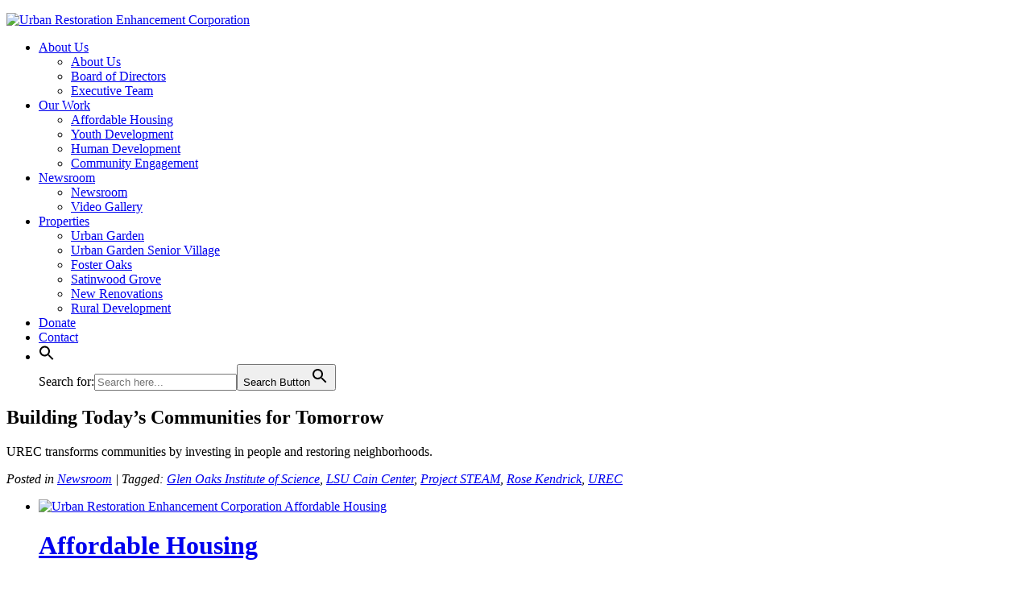

--- FILE ---
content_type: text/html; charset=UTF-8
request_url: https://urecbr.com/glen-oaks-project-steam-leader-nominated-for-prestigious-volunteer-award/
body_size: 10334
content:
<!DOCTYPE html>
<html lang="en-US" prefix="og: https://ogp.me/ns#" class="no-js">
	<head>
		<meta charset="UTF-8">
        <meta name="viewport" content="width=device-width, initial-scale=1, maximum-scale=1">
        <meta name="viewport" content="width=1200px" />
		<title>Glen Oaks Project STEAM Leader Nominated for Prestigious Volunteer Award - Urban Restoration Enhancement Corporation</title>
		
<!-- Search Engine Optimization by Rank Math - https://s.rankmath.com/home -->
<meta name="description" content="Rose Kendrick, Project Director for Project STEAM at Glen Oaks Institute of Science (formerly Glen Oaks  Middle School), has been named a nominee for the Blue"/>
<meta name="robots" content="index, follow, max-snippet:-1, max-video-preview:-1, max-image-preview:large"/>
<link rel="canonical" href="https://urecbr.com/glen-oaks-project-steam-leader-nominated-for-prestigious-volunteer-award/" />
<meta property="og:locale" content="en_US" />
<meta property="og:type" content="article" />
<meta property="og:title" content="Glen Oaks Project STEAM Leader Nominated for Prestigious Volunteer Award - Urban Restoration Enhancement Corporation" />
<meta property="og:description" content="Rose Kendrick, Project Director for Project STEAM at Glen Oaks Institute of Science (formerly Glen Oaks  Middle School), has been named a nominee for the Blue" />
<meta property="og:url" content="https://urecbr.com/glen-oaks-project-steam-leader-nominated-for-prestigious-volunteer-award/" />
<meta property="og:site_name" content="Urban Restoration Enhancement Corporation" />
<meta property="article:tag" content="Glen Oaks Institute of Science" />
<meta property="article:tag" content="LSU Cain Center" />
<meta property="article:tag" content="Project STEAM" />
<meta property="article:tag" content="Rose Kendrick" />
<meta property="article:tag" content="UREC" />
<meta property="article:section" content="Newsroom" />
<meta property="og:updated_time" content="2014-12-16T22:54:03+00:00" />
<meta property="article:published_time" content="2014-08-07T22:53:49+00:00" />
<meta property="article:modified_time" content="2014-12-16T22:54:03+00:00" />
<meta name="twitter:card" content="summary_large_image" />
<meta name="twitter:title" content="Glen Oaks Project STEAM Leader Nominated for Prestigious Volunteer Award - Urban Restoration Enhancement Corporation" />
<meta name="twitter:description" content="Rose Kendrick, Project Director for Project STEAM at Glen Oaks Institute of Science (formerly Glen Oaks  Middle School), has been named a nominee for the Blue" />
<meta name="twitter:label1" content="Written by" />
<meta name="twitter:data1" content="Compose Digital" />
<meta name="twitter:label2" content="Time to read" />
<meta name="twitter:data2" content="1 minute" />
<script type="application/ld+json" class="rank-math-schema">{"@context":"https://schema.org","@graph":[{"@type":["Person","Organization"],"@id":"https://urecbr.com/#person","name":"Urban Restoration Enhancement Corporation"},{"@type":"WebSite","@id":"https://urecbr.com/#website","url":"https://urecbr.com","name":"Urban Restoration Enhancement Corporation","publisher":{"@id":"https://urecbr.com/#person"},"inLanguage":"en-US"},{"@type":"ImageObject","@id":"https://urecbr.com/wp-content/uploads/2014/12/making-a-difference.jpg","url":"https://urecbr.com/wp-content/uploads/2014/12/making-a-difference.jpg","width":"200","height":"200","inLanguage":"en-US"},{"@type":"Person","@id":"https://urecbr.com/author/urecbr01/","name":"Compose Digital","url":"https://urecbr.com/author/urecbr01/","image":{"@type":"ImageObject","@id":"https://secure.gravatar.com/avatar/57348652ae17ccbe32e5a9997c7eedbc?s=96&amp;d=mm&amp;r=g","url":"https://secure.gravatar.com/avatar/57348652ae17ccbe32e5a9997c7eedbc?s=96&amp;d=mm&amp;r=g","caption":"Compose Digital","inLanguage":"en-US"}},{"@type":"WebPage","@id":"https://urecbr.com/glen-oaks-project-steam-leader-nominated-for-prestigious-volunteer-award/#webpage","url":"https://urecbr.com/glen-oaks-project-steam-leader-nominated-for-prestigious-volunteer-award/","name":"Glen Oaks Project STEAM Leader Nominated for Prestigious Volunteer Award - Urban Restoration Enhancement Corporation","datePublished":"2014-08-07T22:53:49+00:00","dateModified":"2014-12-16T22:54:03+00:00","author":{"@id":"https://urecbr.com/author/urecbr01/"},"isPartOf":{"@id":"https://urecbr.com/#website"},"primaryImageOfPage":{"@id":"https://urecbr.com/wp-content/uploads/2014/12/making-a-difference.jpg"},"inLanguage":"en-US"},{"@type":"BlogPosting","headline":"Glen Oaks Project STEAM Leader Nominated for Prestigious Volunteer Award - Urban Restoration Enhancement","datePublished":"2014-08-07T22:53:49+00:00","dateModified":"2014-12-16T22:54:03+00:00","author":{"@id":"https://urecbr.com/author/urecbr01/"},"publisher":{"@id":"https://urecbr.com/#person"},"description":"Rose Kendrick, Project Director for Project STEAM at Glen Oaks Institute of Science (formerly Glen Oaks\u00a0 Middle School), has been named a nominee for the Blue","name":"Glen Oaks Project STEAM Leader Nominated for Prestigious Volunteer Award - Urban Restoration Enhancement","@id":"https://urecbr.com/glen-oaks-project-steam-leader-nominated-for-prestigious-volunteer-award/#richSnippet","isPartOf":{"@id":"https://urecbr.com/glen-oaks-project-steam-leader-nominated-for-prestigious-volunteer-award/#webpage"},"image":{"@id":"https://urecbr.com/wp-content/uploads/2014/12/making-a-difference.jpg"},"inLanguage":"en-US","mainEntityOfPage":{"@id":"https://urecbr.com/glen-oaks-project-steam-leader-nominated-for-prestigious-volunteer-award/#webpage"}}]}</script>
<!-- /Rank Math WordPress SEO plugin -->

<link rel='dns-prefetch' href='//www.google.com' />
<link rel='dns-prefetch' href='//fonts.googleapis.com' />
<link rel='dns-prefetch' href='//s.w.org' />
<link rel="alternate" type="application/rss+xml" title="Urban Restoration Enhancement Corporation &raquo; Feed" href="https://urecbr.com/feed/" />
<script type="text/javascript">
window._wpemojiSettings = {"baseUrl":"https:\/\/s.w.org\/images\/core\/emoji\/13.1.0\/72x72\/","ext":".png","svgUrl":"https:\/\/s.w.org\/images\/core\/emoji\/13.1.0\/svg\/","svgExt":".svg","source":{"concatemoji":"https:\/\/urecbr.com\/wp-includes\/js\/wp-emoji-release.min.js?ver=5.9.12"}};
/*! This file is auto-generated */
!function(e,a,t){var n,r,o,i=a.createElement("canvas"),p=i.getContext&&i.getContext("2d");function s(e,t){var a=String.fromCharCode;p.clearRect(0,0,i.width,i.height),p.fillText(a.apply(this,e),0,0);e=i.toDataURL();return p.clearRect(0,0,i.width,i.height),p.fillText(a.apply(this,t),0,0),e===i.toDataURL()}function c(e){var t=a.createElement("script");t.src=e,t.defer=t.type="text/javascript",a.getElementsByTagName("head")[0].appendChild(t)}for(o=Array("flag","emoji"),t.supports={everything:!0,everythingExceptFlag:!0},r=0;r<o.length;r++)t.supports[o[r]]=function(e){if(!p||!p.fillText)return!1;switch(p.textBaseline="top",p.font="600 32px Arial",e){case"flag":return s([127987,65039,8205,9895,65039],[127987,65039,8203,9895,65039])?!1:!s([55356,56826,55356,56819],[55356,56826,8203,55356,56819])&&!s([55356,57332,56128,56423,56128,56418,56128,56421,56128,56430,56128,56423,56128,56447],[55356,57332,8203,56128,56423,8203,56128,56418,8203,56128,56421,8203,56128,56430,8203,56128,56423,8203,56128,56447]);case"emoji":return!s([10084,65039,8205,55357,56613],[10084,65039,8203,55357,56613])}return!1}(o[r]),t.supports.everything=t.supports.everything&&t.supports[o[r]],"flag"!==o[r]&&(t.supports.everythingExceptFlag=t.supports.everythingExceptFlag&&t.supports[o[r]]);t.supports.everythingExceptFlag=t.supports.everythingExceptFlag&&!t.supports.flag,t.DOMReady=!1,t.readyCallback=function(){t.DOMReady=!0},t.supports.everything||(n=function(){t.readyCallback()},a.addEventListener?(a.addEventListener("DOMContentLoaded",n,!1),e.addEventListener("load",n,!1)):(e.attachEvent("onload",n),a.attachEvent("onreadystatechange",function(){"complete"===a.readyState&&t.readyCallback()})),(n=t.source||{}).concatemoji?c(n.concatemoji):n.wpemoji&&n.twemoji&&(c(n.twemoji),c(n.wpemoji)))}(window,document,window._wpemojiSettings);
</script>
<style type="text/css">
img.wp-smiley,
img.emoji {
	display: inline !important;
	border: none !important;
	box-shadow: none !important;
	height: 1em !important;
	width: 1em !important;
	margin: 0 0.07em !important;
	vertical-align: -0.1em !important;
	background: none !important;
	padding: 0 !important;
}
</style>
	<link rel='stylesheet' id='jquery.prettyphoto-css'  href='https://urecbr.com/wp-content/plugins/wp-video-lightbox/css/prettyPhoto.css?ver=5.9.12' type='text/css' media='all' />
<link rel='stylesheet' id='video-lightbox-css'  href='https://urecbr.com/wp-content/plugins/wp-video-lightbox/wp-video-lightbox.css?ver=5.9.12' type='text/css' media='all' />
<style id='global-styles-inline-css' type='text/css'>
body{--wp--preset--color--black: #000000;--wp--preset--color--cyan-bluish-gray: #abb8c3;--wp--preset--color--white: #ffffff;--wp--preset--color--pale-pink: #f78da7;--wp--preset--color--vivid-red: #cf2e2e;--wp--preset--color--luminous-vivid-orange: #ff6900;--wp--preset--color--luminous-vivid-amber: #fcb900;--wp--preset--color--light-green-cyan: #7bdcb5;--wp--preset--color--vivid-green-cyan: #00d084;--wp--preset--color--pale-cyan-blue: #8ed1fc;--wp--preset--color--vivid-cyan-blue: #0693e3;--wp--preset--color--vivid-purple: #9b51e0;--wp--preset--gradient--vivid-cyan-blue-to-vivid-purple: linear-gradient(135deg,rgba(6,147,227,1) 0%,rgb(155,81,224) 100%);--wp--preset--gradient--light-green-cyan-to-vivid-green-cyan: linear-gradient(135deg,rgb(122,220,180) 0%,rgb(0,208,130) 100%);--wp--preset--gradient--luminous-vivid-amber-to-luminous-vivid-orange: linear-gradient(135deg,rgba(252,185,0,1) 0%,rgba(255,105,0,1) 100%);--wp--preset--gradient--luminous-vivid-orange-to-vivid-red: linear-gradient(135deg,rgba(255,105,0,1) 0%,rgb(207,46,46) 100%);--wp--preset--gradient--very-light-gray-to-cyan-bluish-gray: linear-gradient(135deg,rgb(238,238,238) 0%,rgb(169,184,195) 100%);--wp--preset--gradient--cool-to-warm-spectrum: linear-gradient(135deg,rgb(74,234,220) 0%,rgb(151,120,209) 20%,rgb(207,42,186) 40%,rgb(238,44,130) 60%,rgb(251,105,98) 80%,rgb(254,248,76) 100%);--wp--preset--gradient--blush-light-purple: linear-gradient(135deg,rgb(255,206,236) 0%,rgb(152,150,240) 100%);--wp--preset--gradient--blush-bordeaux: linear-gradient(135deg,rgb(254,205,165) 0%,rgb(254,45,45) 50%,rgb(107,0,62) 100%);--wp--preset--gradient--luminous-dusk: linear-gradient(135deg,rgb(255,203,112) 0%,rgb(199,81,192) 50%,rgb(65,88,208) 100%);--wp--preset--gradient--pale-ocean: linear-gradient(135deg,rgb(255,245,203) 0%,rgb(182,227,212) 50%,rgb(51,167,181) 100%);--wp--preset--gradient--electric-grass: linear-gradient(135deg,rgb(202,248,128) 0%,rgb(113,206,126) 100%);--wp--preset--gradient--midnight: linear-gradient(135deg,rgb(2,3,129) 0%,rgb(40,116,252) 100%);--wp--preset--duotone--dark-grayscale: url('#wp-duotone-dark-grayscale');--wp--preset--duotone--grayscale: url('#wp-duotone-grayscale');--wp--preset--duotone--purple-yellow: url('#wp-duotone-purple-yellow');--wp--preset--duotone--blue-red: url('#wp-duotone-blue-red');--wp--preset--duotone--midnight: url('#wp-duotone-midnight');--wp--preset--duotone--magenta-yellow: url('#wp-duotone-magenta-yellow');--wp--preset--duotone--purple-green: url('#wp-duotone-purple-green');--wp--preset--duotone--blue-orange: url('#wp-duotone-blue-orange');--wp--preset--font-size--small: 13px;--wp--preset--font-size--medium: 20px;--wp--preset--font-size--large: 36px;--wp--preset--font-size--x-large: 42px;}.has-black-color{color: var(--wp--preset--color--black) !important;}.has-cyan-bluish-gray-color{color: var(--wp--preset--color--cyan-bluish-gray) !important;}.has-white-color{color: var(--wp--preset--color--white) !important;}.has-pale-pink-color{color: var(--wp--preset--color--pale-pink) !important;}.has-vivid-red-color{color: var(--wp--preset--color--vivid-red) !important;}.has-luminous-vivid-orange-color{color: var(--wp--preset--color--luminous-vivid-orange) !important;}.has-luminous-vivid-amber-color{color: var(--wp--preset--color--luminous-vivid-amber) !important;}.has-light-green-cyan-color{color: var(--wp--preset--color--light-green-cyan) !important;}.has-vivid-green-cyan-color{color: var(--wp--preset--color--vivid-green-cyan) !important;}.has-pale-cyan-blue-color{color: var(--wp--preset--color--pale-cyan-blue) !important;}.has-vivid-cyan-blue-color{color: var(--wp--preset--color--vivid-cyan-blue) !important;}.has-vivid-purple-color{color: var(--wp--preset--color--vivid-purple) !important;}.has-black-background-color{background-color: var(--wp--preset--color--black) !important;}.has-cyan-bluish-gray-background-color{background-color: var(--wp--preset--color--cyan-bluish-gray) !important;}.has-white-background-color{background-color: var(--wp--preset--color--white) !important;}.has-pale-pink-background-color{background-color: var(--wp--preset--color--pale-pink) !important;}.has-vivid-red-background-color{background-color: var(--wp--preset--color--vivid-red) !important;}.has-luminous-vivid-orange-background-color{background-color: var(--wp--preset--color--luminous-vivid-orange) !important;}.has-luminous-vivid-amber-background-color{background-color: var(--wp--preset--color--luminous-vivid-amber) !important;}.has-light-green-cyan-background-color{background-color: var(--wp--preset--color--light-green-cyan) !important;}.has-vivid-green-cyan-background-color{background-color: var(--wp--preset--color--vivid-green-cyan) !important;}.has-pale-cyan-blue-background-color{background-color: var(--wp--preset--color--pale-cyan-blue) !important;}.has-vivid-cyan-blue-background-color{background-color: var(--wp--preset--color--vivid-cyan-blue) !important;}.has-vivid-purple-background-color{background-color: var(--wp--preset--color--vivid-purple) !important;}.has-black-border-color{border-color: var(--wp--preset--color--black) !important;}.has-cyan-bluish-gray-border-color{border-color: var(--wp--preset--color--cyan-bluish-gray) !important;}.has-white-border-color{border-color: var(--wp--preset--color--white) !important;}.has-pale-pink-border-color{border-color: var(--wp--preset--color--pale-pink) !important;}.has-vivid-red-border-color{border-color: var(--wp--preset--color--vivid-red) !important;}.has-luminous-vivid-orange-border-color{border-color: var(--wp--preset--color--luminous-vivid-orange) !important;}.has-luminous-vivid-amber-border-color{border-color: var(--wp--preset--color--luminous-vivid-amber) !important;}.has-light-green-cyan-border-color{border-color: var(--wp--preset--color--light-green-cyan) !important;}.has-vivid-green-cyan-border-color{border-color: var(--wp--preset--color--vivid-green-cyan) !important;}.has-pale-cyan-blue-border-color{border-color: var(--wp--preset--color--pale-cyan-blue) !important;}.has-vivid-cyan-blue-border-color{border-color: var(--wp--preset--color--vivid-cyan-blue) !important;}.has-vivid-purple-border-color{border-color: var(--wp--preset--color--vivid-purple) !important;}.has-vivid-cyan-blue-to-vivid-purple-gradient-background{background: var(--wp--preset--gradient--vivid-cyan-blue-to-vivid-purple) !important;}.has-light-green-cyan-to-vivid-green-cyan-gradient-background{background: var(--wp--preset--gradient--light-green-cyan-to-vivid-green-cyan) !important;}.has-luminous-vivid-amber-to-luminous-vivid-orange-gradient-background{background: var(--wp--preset--gradient--luminous-vivid-amber-to-luminous-vivid-orange) !important;}.has-luminous-vivid-orange-to-vivid-red-gradient-background{background: var(--wp--preset--gradient--luminous-vivid-orange-to-vivid-red) !important;}.has-very-light-gray-to-cyan-bluish-gray-gradient-background{background: var(--wp--preset--gradient--very-light-gray-to-cyan-bluish-gray) !important;}.has-cool-to-warm-spectrum-gradient-background{background: var(--wp--preset--gradient--cool-to-warm-spectrum) !important;}.has-blush-light-purple-gradient-background{background: var(--wp--preset--gradient--blush-light-purple) !important;}.has-blush-bordeaux-gradient-background{background: var(--wp--preset--gradient--blush-bordeaux) !important;}.has-luminous-dusk-gradient-background{background: var(--wp--preset--gradient--luminous-dusk) !important;}.has-pale-ocean-gradient-background{background: var(--wp--preset--gradient--pale-ocean) !important;}.has-electric-grass-gradient-background{background: var(--wp--preset--gradient--electric-grass) !important;}.has-midnight-gradient-background{background: var(--wp--preset--gradient--midnight) !important;}.has-small-font-size{font-size: var(--wp--preset--font-size--small) !important;}.has-medium-font-size{font-size: var(--wp--preset--font-size--medium) !important;}.has-large-font-size{font-size: var(--wp--preset--font-size--large) !important;}.has-x-large-font-size{font-size: var(--wp--preset--font-size--x-large) !important;}
</style>
<link rel='stylesheet' id='ctct_form_styles-css'  href='https://urecbr.com/wp-content/plugins/constant-contact-forms/assets/css/style.css?ver=1.12.0' type='text/css' media='all' />
<link rel='stylesheet' id='contact-form-7-css'  href='https://urecbr.com/wp-content/plugins/contact-form-7/includes/css/styles.css?ver=5.5.4' type='text/css' media='all' />
<link rel='stylesheet' id='ivory-search-styles-css'  href='https://urecbr.com/wp-content/plugins/add-search-to-menu/public/css/ivory-search.min.css?ver=5.4.10' type='text/css' media='all' />
<link rel='stylesheet' id='flexslider-css'  href='https://urecbr.com/wp-content/plugins/flexslider-hg/css/flexslider.css?ver=5.9.12' type='text/css' media='all' />
<link rel='stylesheet' id='corpo-fonts-css'  href='https://fonts.googleapis.com/css?family=Oswald:400,300,700|Open+Sans+Condensed:300,300italic,700&#038;subset=latin,latin-ext' type='text/css' media='all' />
<link rel='stylesheet' id='font_awsome-css-css'  href='https://urecbr.com/wp-content/themes/corpo/css/font-awesome.min.css' type='text/css' media='all' />
<link rel='stylesheet' id='corpo-css-css'  href='https://urecbr.com/wp-content/themes/corpo/style.css?ver=5.9.12' type='text/css' media='all' />
<!-- Cool Video Gallery Script starts here --><!-- Cool Video Gallery Script ends here --><script type='text/javascript' src='https://urecbr.com/wp-includes/js/jquery/jquery.min.js?ver=3.6.0' id='jquery-core-js'></script>
<script type='text/javascript' src='https://urecbr.com/wp-includes/js/jquery/jquery-migrate.min.js?ver=3.3.2' id='jquery-migrate-js'></script>
<script type='text/javascript' src='https://urecbr.com/wp-content/plugins/wp-video-lightbox/js/jquery.prettyPhoto.js?ver=3.1.6' id='jquery.prettyphoto-js'></script>
<script type='text/javascript' id='video-lightbox-js-extra'>
/* <![CDATA[ */
var vlpp_vars = {"prettyPhoto_rel":"wp-video-lightbox","animation_speed":"fast","slideshow":"5000","autoplay_slideshow":"false","opacity":"0.80","show_title":"true","allow_resize":"true","allow_expand":"true","default_width":"640","default_height":"480","counter_separator_label":"\/","theme":"pp_default","horizontal_padding":"20","hideflash":"false","wmode":"opaque","autoplay":"false","modal":"false","deeplinking":"false","overlay_gallery":"true","overlay_gallery_max":"30","keyboard_shortcuts":"true","ie6_fallback":"true"};
/* ]]> */
</script>
<script type='text/javascript' src='https://urecbr.com/wp-content/plugins/wp-video-lightbox/js/video-lightbox.js?ver=3.1.6' id='video-lightbox-js'></script>
<script type='text/javascript' src='https://urecbr.com/wp-content/plugins/flexslider-hg/js/jquery.flexslider-min.js?ver=5.9.12' id='flexslider-js'></script>
<script type='text/javascript' src='https://urecbr.com/wp-content/themes/corpo/js/jquery.tools.min.js?ver=5.9.12' id='jquery_tools-js'></script>
<script type='text/javascript' src='https://urecbr.com/wp-content/themes/corpo/js/modernizr.min.js?ver=2.6.2' id='modernizr-js'></script>
<script type='text/javascript' src='https://urecbr.com/wp-content/themes/corpo/js/tinynav.min.js?ver=5.9.12' id='tinynav-js'></script>
<script type='text/javascript' src='https://urecbr.com/wp-content/themes/corpo/js/scripts.js?ver=1.0.0' id='custom-scripts-js'></script>
<script type='text/javascript' src='https://urecbr.com/wp-content/plugins/cool-video-gallery/third_party_lib/jquery.utils/jquery.slideshow.js?ver=5.9.12' id='jquery.slideshow-js'></script>
<script type='text/javascript' src='https://urecbr.com/wp-content/plugins/cool-video-gallery/third_party_lib/jquery.utils/jquery.stripslashes.js?ver=5.9.12' id='jquery.stripslashes-js'></script>
<link rel="https://api.w.org/" href="https://urecbr.com/wp-json/" /><link rel="alternate" type="application/json" href="https://urecbr.com/wp-json/wp/v2/posts/744" /><link rel="EditURI" type="application/rsd+xml" title="RSD" href="https://urecbr.com/xmlrpc.php?rsd" />
<link rel="wlwmanifest" type="application/wlwmanifest+xml" href="https://urecbr.com/wp-includes/wlwmanifest.xml" /> 
<meta name="generator" content="WordPress 5.9.12" />
<link rel='shortlink' href='https://urecbr.com/?p=744' />
<link rel="alternate" type="application/json+oembed" href="https://urecbr.com/wp-json/oembed/1.0/embed?url=https%3A%2F%2Furecbr.com%2Fglen-oaks-project-steam-leader-nominated-for-prestigious-volunteer-award%2F" />
<link rel="alternate" type="text/xml+oembed" href="https://urecbr.com/wp-json/oembed/1.0/embed?url=https%3A%2F%2Furecbr.com%2Fglen-oaks-project-steam-leader-nominated-for-prestigious-volunteer-award%2F&#038;format=xml" />
<!-- Cool Video Gallery Script starts here -->			<script type="text/javascript">
				jQuery(document).ready(function(){

					// Set JWPlayer License Key
					jwplayer.key="";
				});
			</script>
			<!-- Cool Video Gallery Script ends here -->
						<style type="text/css">
				.gllr_image_row {
					clear: both;
				}
			</style>
		<link rel="canonical" href="https://urecbr.com/glen-oaks-project-steam-leader-nominated-for-prestigious-volunteer-award/"/>

<script>
            WP_VIDEO_LIGHTBOX_VERSION="1.9.4";
            WP_VID_LIGHTBOX_URL="https://urecbr.com/wp-content/plugins/wp-video-lightbox";
                        function wpvl_paramReplace(name, string, value) {
                // Find the param with regex
                // Grab the first character in the returned string (should be ? or &)
                // Replace our href string with our new value, passing on the name and delimeter

                var re = new RegExp("[\?&]" + name + "=([^&#]*)");
                var matches = re.exec(string);
                var newString;

                if (matches === null) {
                    // if there are no params, append the parameter
                    newString = string + '?' + name + '=' + value;
                } else {
                    var delimeter = matches[0].charAt(0);
                    newString = string.replace(re, delimeter + name + "=" + value);
                }
                return newString;
            }
            </script>
<!-- Dynamic Widgets by QURL - http://www.qurl.nl //-->
<style type="text/css" id="custom-background-css">
body.custom-background { background-color: #ffffff; }
</style>
		</head>
    	<body class="post-template-default single single-post postid-744 single-format-standard custom-background gllr_ corpo ctct-corpo glen-oaks-project-steam-leader-nominated-for-prestigious-volunteer-award">
	
    <div id="wrapper">
        <div id="top-bar">
            <div class="right">
                <ul class="social"></ul>            </div>
                    </div>
        <!-- header -->
        <header id="header">
            <div id="header-inner">
                <div id="logo">
                                        <a href="https://urecbr.com/" class="logo-img"><img src="https://urecbr.com/wp-content/uploads/2013/11/urec-logo.png" alt="Urban Restoration Enhancement Corporation" /></a>
                    		
                </div>
                <!-- navigation -->
                <nav id="main-nav" role="navigation">
                    <ul id="main-menu" class="menu"><li id="menu-item-27" class="menu-item menu-item-type-post_type menu-item-object-page menu-item-has-children menu-item-27"><a href="https://urecbr.com/about-us/">About Us</a>
<ul class="sub-menu">
	<li id="menu-item-314" class="menu-item menu-item-type-post_type menu-item-object-page menu-item-314"><a href="https://urecbr.com/about-us/">About Us</a></li>
	<li id="menu-item-83" class="menu-item menu-item-type-post_type menu-item-object-page menu-item-83"><a href="https://urecbr.com/board-of-directors/">Board of Directors</a></li>
	<li id="menu-item-251" class="menu-item menu-item-type-post_type menu-item-object-page menu-item-251"><a href="https://urecbr.com/executive-team/">Executive Team</a></li>
</ul>
</li>
<li id="menu-item-543" class="menu-item menu-item-type-custom menu-item-object-custom menu-item-has-children menu-item-543"><a href="#">Our Work</a>
<ul class="sub-menu">
	<li id="menu-item-81" class="menu-item menu-item-type-post_type menu-item-object-page menu-item-81"><a href="https://urecbr.com/affordable-housing/">Affordable Housing</a></li>
	<li id="menu-item-3011" class="menu-item menu-item-type-post_type menu-item-object-page menu-item-3011"><a href="https://urecbr.com/youth-development/">Youth Development</a></li>
	<li id="menu-item-82" class="menu-item menu-item-type-post_type menu-item-object-page menu-item-82"><a href="https://urecbr.com/human-development/">Human Development</a></li>
	<li id="menu-item-141" class="menu-item menu-item-type-post_type menu-item-object-page menu-item-141"><a href="https://urecbr.com/community-engagement/">Community Engagement</a></li>
</ul>
</li>
<li id="menu-item-32" class="menu-item menu-item-type-taxonomy menu-item-object-category current-post-ancestor current-menu-parent current-post-parent menu-item-has-children menu-item-32"><a href="https://urecbr.com/category/newsroom/">Newsroom</a>
<ul class="sub-menu">
	<li id="menu-item-316" class="menu-item menu-item-type-taxonomy menu-item-object-category current-post-ancestor current-menu-parent current-post-parent menu-item-316"><a href="https://urecbr.com/category/newsroom/">Newsroom</a></li>
	<li id="menu-item-288" class="menu-item menu-item-type-post_type menu-item-object-page menu-item-288"><a href="https://urecbr.com/video-gallery/">Video Gallery</a></li>
</ul>
</li>
<li id="menu-item-3019" class="menu-item menu-item-type-custom menu-item-object-custom menu-item-has-children menu-item-3019"><a href="#">Properties</a>
<ul class="sub-menu">
	<li id="menu-item-349" class="menu-item menu-item-type-post_type menu-item-object-page menu-item-349"><a href="https://urecbr.com/urban-garden/">Urban Garden</a></li>
	<li id="menu-item-2961" class="menu-item menu-item-type-post_type menu-item-object-page menu-item-2961"><a href="https://urecbr.com/urban-garden-senior-village/">Urban Garden Senior Village</a></li>
	<li id="menu-item-2959" class="menu-item menu-item-type-post_type menu-item-object-page menu-item-2959"><a href="https://urecbr.com/foster-oaks/">Foster Oaks</a></li>
	<li id="menu-item-2960" class="menu-item menu-item-type-post_type menu-item-object-page menu-item-2960"><a href="https://urecbr.com/satinwood-grove/">Satinwood Grove</a></li>
	<li id="menu-item-2958" class="menu-item menu-item-type-post_type menu-item-object-page menu-item-2958"><a href="https://urecbr.com/new-renovations/">New Renovations</a></li>
	<li id="menu-item-2957" class="menu-item menu-item-type-post_type menu-item-object-page menu-item-2957"><a href="https://urecbr.com/rural-development/">Rural Development</a></li>
</ul>
</li>
<li id="menu-item-183" class="menu-item menu-item-type-post_type menu-item-object-page menu-item-183"><a href="https://urecbr.com/donate/">Donate</a></li>
<li id="menu-item-23" class="menu-item menu-item-type-post_type menu-item-object-page menu-item-23"><a href="https://urecbr.com/contact/">Contact</a></li>
<li class=" astm-search-menu is-menu is-dropdown menu-item"><a href="#" aria-label="Search Icon Link"><svg width="20" height="20" class="search-icon" role="img" viewBox="2 9 20 5" focusable="false" aria-label="Search">
						<path class="search-icon-path" d="M15.5 14h-.79l-.28-.27C15.41 12.59 16 11.11 16 9.5 16 5.91 13.09 3 9.5 3S3 5.91 3 9.5 5.91 16 9.5 16c1.61 0 3.09-.59 4.23-1.57l.27.28v.79l5 4.99L20.49 19l-4.99-5zm-6 0C7.01 14 5 11.99 5 9.5S7.01 5 9.5 5 14 7.01 14 9.5 11.99 14 9.5 14z"></path></svg></a><form  class="is-search-form is-form-style is-form-style-3 is-form-id-0 " action="https://urecbr.com/" method="get" role="search" ><label for="is-search-input-0"><span class="is-screen-reader-text">Search for:</span><input  type="search" id="is-search-input-0" name="s" value="" class="is-search-input" placeholder="Search here..." autocomplete=off /></label><button type="submit" class="is-search-submit"><span class="is-screen-reader-text">Search Button</span><span class="is-search-icon"><svg focusable="false" aria-label="Search" xmlns="http://www.w3.org/2000/svg" viewBox="0 0 24 24" width="24px"><path d="M15.5 14h-.79l-.28-.27C15.41 12.59 16 11.11 16 9.5 16 5.91 13.09 3 9.5 3S3 5.91 3 9.5 5.91 16 9.5 16c1.61 0 3.09-.59 4.23-1.57l.27.28v.79l5 4.99L20.49 19l-4.99-5zm-6 0C7.01 14 5 11.99 5 9.5S7.01 5 9.5 5 14 7.01 14 9.5 11.99 14 9.5 14z"></path></svg></span></button></form><div class="search-close"></div></li></ul>                </nav>
                <!-- END navigation -->
                <div id="main-tagline">
                	<div id="main-tagline-bar"></div>
                	<div id="main-tagline-content">
                	<h2>Building Today’s Communities for Tomorrow </h2>
					<p>UREC transforms communities by investing in people and restoring neighborhoods.</p>
<div class="alignright"></div><div class="alignleft"></div> <div class="post-meta"><i>Posted in <a href="https://urecbr.com/category/newsroom/" rel="tag">Newsroom</a></i><i> | Tagged: <a href="https://urecbr.com/tag/glen-oaks-institute-of-science/" rel="tag">Glen Oaks Institute of Science</a>, <a href="https://urecbr.com/tag/lsu-cain-center/" rel="tag">LSU Cain Center</a>, <a href="https://urecbr.com/tag/project-steam/" rel="tag">Project STEAM</a>, <a href="https://urecbr.com/tag/rose-kendrick/" rel="tag">Rose Kendrick</a>, <a href="https://urecbr.com/tag/urec/" rel="tag">UREC</a></i></div>                </div>
            </div>
        </header>
        <!-- END #header -->
		
			<div id="flexslider_hg_homepage_wrapper" class="flexslider-hg-wrapper"><div id="flexslider_hg_homepage" class="flexslider_hg_homepage flexslider flexslider-hg flexslider-hg-corners-rounded flexslider-hg-style-default"><ul class="slides"><li><div id="slide-174" class="slide"><a href="https://urecbr.com/affordable-housing/" title="Affordable Housing"  ><img width="1000" height="400" src="https://urecbr.com/wp-content/uploads/2013/11/homeowners1.jpg" class="slide-thumbnail wp-post-image" alt="Urban Restoration Enhancement Corporation Affordable Housing" loading="lazy" srcset="https://urecbr.com/wp-content/uploads/2013/11/homeowners1.jpg 1000w, https://urecbr.com/wp-content/uploads/2013/11/homeowners1-320x128.jpg 320w, https://urecbr.com/wp-content/uploads/2013/11/homeowners1-540x216.jpg 540w" sizes="(max-width: 1000px) 100vw, 1000px" /></a><div class="slide-data"><h1 class="slide-title flexslider-hg-title"><a href="https://urecbr.com/affordable-housing/" title="Affordable Housing"  >Affordable Housing</a></h1>UREC is Building Today’s Communities for Tomorrow. UREC develops and manages safe and affordable housing communities.</div></div><!-- #slide-174 --></li><li><div id="slide-172" class="slide"><a href="https://urecbr.com/human-development/" title="Human Development"  ><img width="1000" height="400" src="https://urecbr.com/wp-content/uploads/2013/11/slider1.jpg" class="slide-thumbnail wp-post-image" alt="" loading="lazy" srcset="https://urecbr.com/wp-content/uploads/2013/11/slider1.jpg 1000w, https://urecbr.com/wp-content/uploads/2013/11/slider1-320x128.jpg 320w, https://urecbr.com/wp-content/uploads/2013/11/slider1-768x307.jpg 768w, https://urecbr.com/wp-content/uploads/2013/11/slider1-540x216.jpg 540w" sizes="(max-width: 1000px) 100vw, 1000px" /></a><div class="slide-data"><h1 class="slide-title flexslider-hg-title"><a href="https://urecbr.com/human-development/" title="Human Development"  >Human Development</a></h1>UREC invests in individuals across generational, social and economic lines.</div></div><!-- #slide-172 --></li><li><div id="slide-176" class="slide"><a href="https://urecbr.com/community-engagement/" title="Community Engagement"  ><img width="1000" height="400" src="https://urecbr.com/wp-content/uploads/2013/11/human-dev_small.jpg" class="slide-thumbnail wp-post-image" alt="" loading="lazy" srcset="https://urecbr.com/wp-content/uploads/2013/11/human-dev_small.jpg 1000w, https://urecbr.com/wp-content/uploads/2013/11/human-dev_small-320x128.jpg 320w, https://urecbr.com/wp-content/uploads/2013/11/human-dev_small-768x307.jpg 768w, https://urecbr.com/wp-content/uploads/2013/11/human-dev_small-540x216.jpg 540w" sizes="(max-width: 1000px) 100vw, 1000px" /></a><div class="slide-data"><h1 class="slide-title flexslider-hg-title"><a href="https://urecbr.com/community-engagement/" title="Community Engagement"  >Community Engagement</a></h1>UREC works with partners on key policy and reform initiatives.</div></div><!-- #slide-176 --></li><li><div id="slide-178" class="slide"><a href="https://urecbr.com/donate/" title="Support UREC"  ><img width="1000" height="400" src="https://urecbr.com/wp-content/uploads/2013/11/slider2.jpg" class="slide-thumbnail wp-post-image" alt="" loading="lazy" srcset="https://urecbr.com/wp-content/uploads/2013/11/slider2.jpg 1000w, https://urecbr.com/wp-content/uploads/2013/11/slider2-320x128.jpg 320w, https://urecbr.com/wp-content/uploads/2013/11/slider2-768x307.jpg 768w, https://urecbr.com/wp-content/uploads/2013/11/slider2-540x216.jpg 540w" sizes="(max-width: 1000px) 100vw, 1000px" /></a><div class="slide-data"><h1 class="slide-title flexslider-hg-title"><a href="https://urecbr.com/donate/" title="Support UREC"  >Support UREC</a></h1>Give from your heart - Donate Now!<br /><br /><a href="https://donatenow.networkforgood.org/127566" style="padding:7px; color:#ffffff; background-color:#122454; width:60px; height:23px;font-weight:bold;text-align:center;">DONATE</a></div></div><!-- #slide-178 --></li></ul></div><!-- close: #flexslider_hg_homepage --></div><!-- close: #flexslider_hg_homepage_wrapper --><script> jQuery('#flexslider_hg_homepage').flexslider( {animation: 'slide'} ); </script>		
            <div id="content-wrapper">
        
    	<div id="content">
        <section id="main-content" role="main">
	
        	
		<article id="post-744" class="post-744 post type-post status-publish format-standard hentry category-newsroom tag-glen-oaks-institute-of-science tag-lsu-cain-center tag-project-steam tag-rose-kendrick tag-urec">
		
            <header>
                <h2>Glen Oaks Project STEAM Leader Nominated for Prestigious Volunteer Award</h2>
                <div class="entry-meta">
                    <i class="date">August 7, 2014</i>  
                                    </div>
            </header>
			<div class="entry-content">
                <p><strong><a href="https://urecbr.com/wp-content/uploads/2014/12/making-a-difference.jpg"><img class="alignleft wp-image-745 size-full" src="https://urecbr.com/wp-content/uploads/2014/12/making-a-difference.jpg" alt="making a difference" width="300" height="195" /></a>Rose Kendrick</strong>, Project Director for Project STEAM at Glen Oaks Institute of Science (formerly Glen Oaks  Middle School), has been named a nominee for the Blue Cross and Blue Shield Angel Award. Kendrick was nominated for the award on account of her selfless leadership with Project STEAM and her endearing commitment to youth and education.</p>
<p>A former chemist, Kendrick left her business career and became a teacher in 2001 to help children obtain optimal educational success. In 2013, she instituted Project STEAM, which is named for its focus on science, technology, engineering arts and mathematics (STEAM); the program is a partnership of UREC, the LSU Cain Center, Glen Oaks and North Banks Middle School.</p>
<p>Kendrick developed the program, which promotes interactive STEAM learning opportunities through blended and personalized learning, university student learning coaches, and small group learning models. To date, more than 195 students have participated in the program between Glen Oaks and North Oaks, and participating students continue to show positive academic gains. Project STEAM students have built and programmed robots, increased their reading and behavioral skills, are demonstrating mastery in more than 20 topics in math and are learning to work collaboratively.</p>
<p>In addition to her work with Project STEAM, Kendrick has, among other accomplishments,: introduced students to various extracurricular and career focused opportunities in areas such as science, technology, engineering and math; offered more than 15 years of service as a youth Bible school instructor; worked as a volunteer mathematics tutor with a faith based partner for six years; served as LA GEAR Up coordinator to promote college awareness for students and parents; and organized a student-led food drive to support the Baton Rouge Food Bank. Her efforts have benefited hundreds of youth and families in and around Baton Rouge.</p>
<p>Launched in 1995, the Blue Cross and Blue Shield Angel Award is given to volunteers who demonstrate outstanding service to at-risk children in Louisiana.</p>
<div class="alignright"></div><div class="alignleft"></div> <div class="post-meta"><i>Posted in <a href="https://urecbr.com/category/newsroom/" rel="tag">Newsroom</a></i><i> | Tagged: <a href="https://urecbr.com/tag/glen-oaks-institute-of-science/" rel="tag">Glen Oaks Institute of Science</a>, <a href="https://urecbr.com/tag/lsu-cain-center/" rel="tag">LSU Cain Center</a>, <a href="https://urecbr.com/tag/project-steam/" rel="tag">Project STEAM</a>, <a href="https://urecbr.com/tag/rose-kendrick/" rel="tag">Rose Kendrick</a>, <a href="https://urecbr.com/tag/urec/" rel="tag">UREC</a></i></div>				<div style="clear:both; height:32px;">
				                </div>
                <div class="wp-pagenavi">
                    <div class="alignleft"><a href="https://urecbr.com/urec-leaders-earn-professional-gains-2/" rel="prev">&laquo; BACK</a></div>                    <div class="alignright"><a href="https://urecbr.com/giving-hearts-spotlight-exxonmobil/" rel="next">NEXT &raquo; </a></div>                </div>

                                			</div>
						
		</article>
		
		
		
	</section>
    </div>
<!-- sidebar -->
<aside id="sidebar" role="complementary">
        
    <div id="black-studio-tinymce-18" class="widget widget_black_studio_tinymce"><div class="textwidget"></div></div>
        <div class="widget recent-posts">
            <h4 class="widget-title">News & Updates</h4>
			<ul>
				
						
				                
                <li>
                    <div class="post">
                    	<span style="color:#f26522;">Dec 29, 2025</span><br />
                        <strong><a href="https://urecbr.com/seminar012026/">UREC + Chase to Host Seminar on January 17, 2025</a></strong>
                    </div>
                </li>

				                
                <li>
                    <div class="post">
                    	<span style="color:#f26522;">Dec 17, 2025</span><br />
                        <strong><a href="https://urecbr.com/gearry-williams-joins-urecs-board-of-directors/">Gearry Williams Joins UREC&#8217;s Board of Directors</a></strong>
                    </div>
                </li>

				                
                <li>
                    <div class="post">
                    	<span style="color:#f26522;">Dec 12, 2025</span><br />
                        <strong><a href="https://urecbr.com/prelaw2026/">Apply for the 2026 UREC Academy Pre-Law + ACT Prep Institute for High School Students</a></strong>
                    </div>
                </li>

				                
                <li>
                    <div class="post">
                    	<span style="color:#f26522;">Oct 21, 2025</span><br />
                        <strong><a href="https://urecbr.com/taria-dearbone-from-student-to-mentor-building-tomorrows-leaders-through-urec/">Taria Dearbone: From Student to Mentor, Building Tomorrow’s Leaders Through UREC</a></strong>
                    </div>
                </li>

				                
                <li>
                    <div class="post">
                    	<span style="color:#f26522;">Sep 15, 2025</span><br />
                        <strong><a href="https://urecbr.com/cna2025/">APPLY FOR UREC’S 2025 CNA INSTITUTE FOR HIGH SCHOOL STUDENTS</a></strong>
                    </div>
                </li>

							</ul>
						
		</div><div id="black-studio-tinymce-20" class="widget widget_black_studio_tinymce"><div class="textwidget"></div></div>    
</aside>
<!-- /sidebar -->
</div><!-- END #content-wrapper -->
    </div><!-- END #wrapper -->
    <div id="footer-top-bar"></div>
    <footer id="footer">
            <div id="footer-inner" class="row">
            	<div id="footer-inner-wrap">
                	<div id="black-studio-tinymce-3" class=" widget widget_black_studio_tinymce"><h4 class="widget-title">About UREC</h4><div class="textwidget"><p style="text-align: justify;"><img class="alignleft size-full wp-image-37" style="margin-top: 5px;" alt="Urban Restoration Enhancement Corporation" src="https://urecbr.com/wp-content/uploads/2013/11/urec-footer-logo.png" width="89" height="136" /><span style="font-size: 14px;">Urban Restoration Enhancement Corporation is a non-profit community development organization that serves the Greater Baton Rouge Area with the purpose of Building Today’s Communities for Tomorrow. UREC realizes this purpose by fulfilling its mission—“Transforming communities by investing in people and restoring neighborhoods."</span></p></div></div><div id="black-studio-tinymce-2" class=" widget widget_black_studio_tinymce"><h4 class="widget-title">Footer Contact</h4><div class="textwidget"><p style="margin-bottom: 10px;"><span style="font-size: 14px;"><strong>UREC Main Office</strong></span><br /><span style="font-size: 14px;">7732 Goodwood Blvd., Ste. 204</span><br /><span style="font-size: 14px;">Baton Rouge, LA  70806</span></p>
<p style="margin-bottom: 10px;"><span style="font-size: 14px;"><strong>Office:</strong> 225.356.8871<br /></span><span style="font-size: 14px;"><strong>Fax:</strong> 225.357.8732</span></p>
<p><span style="font-size: 14px;"><a title="Email info@urec.com" href="mailto:info@urecbr.com"><strong>info@urecbr.com</strong></a></span></p></div></div><div id="black-studio-tinymce-4" class=" widget widget_black_studio_tinymce"><h4 class="widget-title">Stay Connected</h4><div class="textwidget"><p><a href="https://www.facebook.com/URECBR?fref=nf" target="_blank"><img class="alignleft size-full wp-image-51" src="https://urecbr.com/wp-content/uploads/2013/11/facebook-icon.png" alt="Follow Urban Restoration Enhancement Corporation on Facebook" width="32" height="32" /></a><a href="https://twitter.com/URECBR" target="_blank"><img class="alignleft size-full wp-image-52" src="https://urecbr.com/wp-content/uploads/2013/11/twitter-icon.png" alt="Follow Urban Restoration Enhancement Corporation on Twitter" width="32" height="32" /></a><a href="https://www.youtube.com/channel/UCHXL82LGics0INLCLVpTuLw" target="_blank"><img class="alignleft size-full wp-image-53" src="https://urecbr.com/wp-content/uploads/2013/11/youtube-icon.png" alt="View Urban Restoration Enhancement Corporation videos" width="32" height="32" /></a><a href="mailto:info@urec.com"><img class="alignleft size-full wp-image-50" src="https://urecbr.com/wp-content/uploads/2013/11/email-icon.png" alt="Email Urban Restoration Enhancement Corporation" width="32" height="32" /></a></p>
<p style="float: left; margin-top: 15px;margin-left:35px; clear: both;"><a href="http://www.reportfraud.la/" target="_blank"><img class="alignleft size-full wp-image-684" src="https://urecbr.com/wp-content/uploads/2014/08/fight-fraud-88x31.png" alt="fight-fraud-88x31" width="88" height="31" /></a></p></div></div>                </div>
            </div>
        </footer><!-- END #footer -->
        <div id="footer-bar">
            <div class="right">
                <div id="footer-nav">
                                </div>
            </div>
            <div id="copyright">
                COPYRIGHT &copy; 2026 Urban Restoration Enhancement Corporation. Site designed by <a href="http://composedigital.com" target="_blank"><img src="https://urecbr.com/wp-content/uploads/2014/08/compose-bug.png" width="33px" height="21px" border="none" style="border:none; vertical-align:middle; margin-top:-3px;" /></a>
            </div>
        </div>

    <link rel='stylesheet' id='cvg-styles-css'  href='https://urecbr.com/wp-content/plugins/cool-video-gallery/css/cvg-styles.css?ver=5.9.12' type='text/css' media='all' />
<link rel='stylesheet' id='style-UtubeGallery-css'  href='https://urecbr.com/wp-content/plugins/youtube-simple-gallery/assets/css/style-UtubeGallery-min.css?ver=5.9.12' type='text/css' media='all' />
<link rel='stylesheet' id='jquery.fancybox-css'  href='https://urecbr.com/wp-content/plugins/cool-video-gallery/third_party_lib/fancybox_1.3.4/jquery.fancybox-1.3.4.css?ver=5.9.12' type='text/css' media='all' />
<link rel='stylesheet' id='dashicons-css'  href='https://urecbr.com/wp-includes/css/dashicons.min.css?ver=5.9.12' type='text/css' media='all' />
<link rel='stylesheet' id='gllr_stylesheet-css'  href='https://urecbr.com/wp-content/plugins/gallery-plugin/css/frontend_style.css?ver=5.9.12' type='text/css' media='all' />
<link rel='stylesheet' id='gllr_fancybox_stylesheet-css'  href='https://urecbr.com/wp-content/plugins/gallery-plugin/fancybox/jquery.fancybox.min.css?ver=5.9.12' type='text/css' media='all' />
<script type='text/javascript' src='https://urecbr.com/wp-content/plugins/constant-contact-forms/assets/js/ctct-plugin-recaptcha-v2.min.js?ver=1.12.0' id='recaptcha-v2-js'></script>
<script async="async" defer type='text/javascript' src='//www.google.com/recaptcha/api.js?onload=renderReCaptcha&#038;render=explicit&#038;ver=1.12.0' id='recaptcha-lib-v2-js'></script>
<script type='text/javascript' src='https://urecbr.com/wp-content/plugins/constant-contact-forms/assets/js/ctct-plugin-frontend.min.js?ver=1.12.0' id='ctct_frontend_forms-js'></script>
<script type='text/javascript' src='https://urecbr.com/wp-includes/js/dist/vendor/regenerator-runtime.min.js?ver=0.13.9' id='regenerator-runtime-js'></script>
<script type='text/javascript' src='https://urecbr.com/wp-includes/js/dist/vendor/wp-polyfill.min.js?ver=3.15.0' id='wp-polyfill-js'></script>
<script type='text/javascript' id='contact-form-7-js-extra'>
/* <![CDATA[ */
var wpcf7 = {"api":{"root":"https:\/\/urecbr.com\/wp-json\/","namespace":"contact-form-7\/v1"}};
/* ]]> */
</script>
<script type='text/javascript' src='https://urecbr.com/wp-content/plugins/contact-form-7/includes/js/index.js?ver=5.5.4' id='contact-form-7-js'></script>
<script type='text/javascript' id='ivory-search-scripts-js-extra'>
/* <![CDATA[ */
var IvorySearchVars = {"is_analytics_enabled":"1"};
/* ]]> */
</script>
<script type='text/javascript' src='https://urecbr.com/wp-content/plugins/add-search-to-menu/public/js/ivory-search.min.js?ver=5.4.10' id='ivory-search-scripts-js'></script>
<script type='text/javascript' id='thickbox-js-extra'>
/* <![CDATA[ */
var thickboxL10n = {"next":"Next >","prev":"< Prev","image":"Image","of":"of","close":"Close","noiframes":"This feature requires inline frames. You have iframes disabled or your browser does not support them.","loadingAnimation":"https:\/\/urecbr.com\/wp-includes\/js\/thickbox\/loadingAnimation.gif"};
/* ]]> */
</script>
<script type='text/javascript' src='https://urecbr.com/wp-includes/js/thickbox/thickbox.js?ver=3.1-20121105' id='thickbox-js'></script>
<script type='text/javascript' src='https://urecbr.com/wp-content/plugins/cool-video-gallery/third_party_lib/jwplayer_7.3.6/jwplayer.js?ver=5.9.12' id='jwplayer-js'></script>
<script type='text/javascript' src='https://urecbr.com/wp-content/plugins/cool-video-gallery/third_party_lib/fancybox_1.3.4/jquery.fancybox-1.3.4.pack.js?ver=5.9.12' id='jquery.fancybox-js'></script>
<script type='text/javascript' id='gllr_enable_lightbox_ios-js-after'>
            ( function( $ ){
                $( document ).ready( function() {
                    $( '#fancybox-overlay' ).css( {
                        'width' : $( document ).width()
                    } );
                } );
            } )( jQuery );
            
</script>
	</body>
</html>